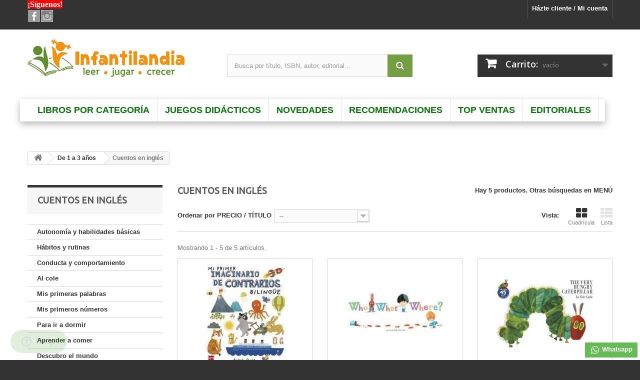

--- FILE ---
content_type: text/html; charset=utf-8
request_url: https://www.infantilandia.es/177-cuentos-en-ingl%C3%A9s
body_size: 16384
content:
<!DOCTYPE HTML> <!--[if lt IE 7]><html class="no-js lt-ie9 lt-ie8 lt-ie7 " lang="es"><![endif]--> <!--[if IE 7]><html class="no-js lt-ie9 lt-ie8 ie7" lang="es"><![endif]--> <!--[if IE 8]><html class="no-js lt-ie9 ie8" lang="es"><![endif]--> <!--[if gt IE 8]><html class="no-js ie9" lang="es"><![endif]--><html lang="es"><head><meta charset="utf-8" /><title>Cuentos en inglés - Infantilandia Librería Online</title><meta name="generator" content="PrestaShop" /><meta name="robots" content="index,follow" /><meta name="viewport" content="width=device-width, minimum-scale=0.25, maximum-scale=1.6, initial-scale=1.0" /><meta name="apple-mobile-web-app-capable" content="yes" /><link rel="icon" type="image/vnd.microsoft.icon" href="/img/favicon.ico?1703873618" /><link rel="shortcut icon" type="image/x-icon" href="/img/favicon.ico?1703873618" /><link rel="stylesheet" href="https://www.infantilandia.es/themes/Infantilandia2015/cache/v_5425_e59c8408ffbf14a01f46d353df8b363d_all.css" type="text/css" media="all" /> <!--[if lt IE 8]> 
<script type="text/javascript" src="https://www.infantilandia.es/modules/pm_advancedtopmenu/js/pm_advancedtopmenuiefix.js"></script> <![endif]--><style type="text/css" class="slidersEverywhereStyle">.SEslider.garantias {
		padding:0px 0px 0px 0px;
		width:100%;
											margin:0 auto;clear:both;						}

	.SEslider.garantias .slidetitle {
		background:rgba(0, 0, 0, 0.5);
		color:#fff;
	}

	.SEslider.garantias .slide_description {
		background:rgba(0, 0, 0, 0.5);
		color:#fff;
	}

	.SEslider.garantias .se-next, .SEslider.garantias .se-prev {
		background:rgba(0, 0, 0, 0.5);
		color:#fff;
	}

	.SEslider.garantias .se-next:hover, .SEslider.garantias .se-prev:hover {
		text-shadow:#fff;
	}
	
	.SEslider.garantias .se-pager-item {
		border-color:rgba(0, 0, 0, 0.5);
	}
	
	.SEslider.garantias .se-pager-item:hover {
		border-color:transparent;
		box-shadow:0 0 3px #fff;
	}
	
	.SEslider.garantias .se-pager a {
		background-color:#0090f0;
	}
	
	.SEslider.garantias .se-pager a.se-pager-link.active {
		background-color:#ffa500;
	}
	
	/** media queries **/

						 
			@media all and (max-width: 1199px) {
				.SEslider.garantias {
					padding:0px 0px 0px 0px;
					width:100%;
									}
			}
					 
			@media all and (max-width: 989px) {
				.SEslider.garantias {
					padding:0px 0px 0px 0px;
					width:100%;
									}
			}
			

	.SEslider.regalo {
		padding:0px 0px 0px 0px;
		width:100%;
			}

	.SEslider.regalo .slidetitle {
		background:rgba(0, 0, 0, 0.5);
		color:#fff;
	}

	.SEslider.regalo .slide_description {
		background:rgba(0, 0, 0, 0.5);
		color:#fff;
	}

	.SEslider.regalo .se-next, .SEslider.regalo .se-prev {
		background:rgba(0, 0, 0, 0.5);
		color:#fff;
	}

	.SEslider.regalo .se-next:hover, .SEslider.regalo .se-prev:hover {
		text-shadow:#fff;
	}
	
	.SEslider.regalo .se-pager-item {
		border-color:rgba(0, 0, 0, 0.5);
	}
	
	.SEslider.regalo .se-pager-item:hover {
		border-color:transparent;
		box-shadow:0 0 3px #fff;
	}
	
	.SEslider.regalo .se-pager a {
		background-color:#0090f0;
	}
	
	.SEslider.regalo .se-pager a.se-pager-link.active {
		background-color:#ffa500;
	}
	
	/** media queries **/

						 
			@media all and (max-width: 1199px) {
				.SEslider.regalo {
					padding:0px 0px 0px 0px;
					width:100%;
									}
			}
					 
			@media all and (max-width: 989px) {
				.SEslider.regalo {
					padding:0px 0px 0px 0px;
					width:100%;
									}
			}
			


/** rtl **/</style><link rel="canonical" href="https://www.infantilandia.es/177-cuentos-en-ingl%C3%A9s" /> <link rel="stylesheet" href="https://fonts.googleapis.com/css?family=Open+Sans:300,600&amp;subset=latin,latin-ext" type="text/css" media="all" /> <!--[if IE 8]> 
<script src="https://oss.maxcdn.com/libs/html5shiv/3.7.0/html5shiv.js"></script> 
<script src="https://oss.maxcdn.com/libs/respond.js/1.3.0/respond.min.js"></script> <![endif]--></head><body id="category" class="category category-177 category-cuentos-en-inglés hide-right-column lang_es"><div id="page"><div class="header-container"> <header id="header"><div class="banner"><div class="container"><div class="row"></div></div></div><div class="nav"><div class="container"><div class="row"> <nav><div class="header_user_info"> <a class="login" href="https://www.infantilandia.es/mi-cuenta" rel="nofollow" title="Entrar a tu cuenta de cliente"> Házte cliente / Mi cuenta </a></div><span style="font-size:12pt;font-family:'trebuchet ms', geneva;"><strong><span style="color:#ffffff;background-color:#ff0000;">¡Síguenos!</span></strong></span><ul id="social" class="isocial"><li><a href="https://www.facebook.com/infantilandia.es" class="facebook" target="blank"></a></li><li><a href="https://www.instagram.com/infantilandia.es" class="instagram" target="blank"></a></li></ul></nav></div></div></div><div><div class="container"><div class="row"><div id="header_logo"> <a href="http://www.infantilandia.es/" title="Infantilandia Librería Online"> <img class="logo img-responsive" src="https://www.infantilandia.es/img/infantilandia-logo-1626949399.jpg" alt="Infantilandia Librería Online" width="314" height="94"/> </a></div><div id="search_block_top" class="col-sm-4 clearfix"><form id="searchbox" method="get" action="https://www.infantilandia.es/buscar" > <input type="hidden" name="controller" value="search" /> <input type="hidden" name="orderby" value="position" /> <input type="hidden" name="orderway" value="desc" /> <input class="search_query form-control" type="text" id="search_query_top" name="search_query" placeholder="Busca por título, ISBN, autor, editorial..." value="" /> <button type="submit" name="submit_search" class="btn btn-default button-search"> <span>Busca por título, ISBN, autor, editorial...</span> </button></form></div><div class="col-sm-4 clearfix"><div class="shopping_cart"> <a href="https://www.infantilandia.es/carrito" title="Ver mi carrito de compra" rel="nofollow"> <b>Carrito:</b> <span class="ajax_cart_quantity unvisible">0</span> <span class="ajax_cart_product_txt unvisible">Producto</span> <span class="ajax_cart_product_txt_s unvisible">Productos</span> <span class="ajax_cart_total unvisible"> </span> <span class="ajax_cart_no_product">vacío</span> </a><div class="cart_block block exclusive"><div class="block_content"><div class="cart_block_list"><p class="cart_block_no_products"> Ningún producto</p><div class="cart-prices"><div class="cart-prices-line first-line"> <span class="price cart_block_shipping_cost ajax_cart_shipping_cost"> ¡Envío gratis! </span> <span> Gastos de envío: </span></div><div class="cart-prices-line"> <span class="price cart_block_tax_cost ajax_cart_tax_cost">0,00 €</span> <span>IVA incluido:</span></div><div class="cart-prices-line last-line"> <span class="price cart_block_total ajax_block_cart_total">0,00 €</span> <span>TOTAL A PAGAR: </span></div></div><p class="cart-buttons"> <a id="button_order_cart" class="btn btn-default button button-small" href="https://www.infantilandia.es/carrito" title="Confirmar" rel="nofollow"> <span> Confirmar<i class="icon-chevron-right right"></i> </span> </a></p></div></div></div></div></div><div id="layer_cart"><div class="clearfix"><div class="layer_cart_product col-xs-12 col-md-6"> <span class="cross" title="Cerrar Ventana"></span><h2> <i class="icon-ok"></i>Producto añadido correctamente a tu carrito.</h2><div class="product-image-container layer_cart_img"></div><div class="layer_cart_product_info"> <span id="layer_cart_product_title" class="product-name"></span> <span id="layer_cart_product_attributes"></span><div> <strong class="dark">Cantidad</strong> <span id="layer_cart_product_quantity"></span></div><div> <strong class="dark">TOTAL A PAGAR: </strong> <span id="layer_cart_product_price"></span></div></div></div><div class="layer_cart_cart col-xs-12 col-md-6"><h2> <span class="ajax_cart_product_txt_s unvisible"> Hay <span class="ajax_cart_quantity">0</span> artículos en tu carrito </span> <span class="ajax_cart_product_txt "> Hay 1 artículo en tu carrito </span></h2><div class="layer_cart_row"> <strong class="dark"> Total productos: </strong> <span class="ajax_block_products_total"> </span></div><div class="layer_cart_row"> <strong class="dark"> Gastos de envío: &nbsp; </strong> <span class="ajax_cart_shipping_cost"> ¡Envío gratis! </span></div><div class="layer_cart_row"> <strong class="dark">IVA incluido:</strong> <span class="price cart_block_tax_cost ajax_cart_tax_cost">0,00 €</span></div><div class="layer_cart_row"> <strong class="dark"> TOTAL A PAGAR: </strong> <span class="ajax_block_cart_total"> </span></div><div class="button-container"> <span class="continue btn btn-default button exclusive-medium" title="Añadir más productos"> <span> <i class="icon-chevron-left left"></i>Añadir más productos </span> </span> <a class="btn btn-default button button-medium" href="https://www.infantilandia.es/carrito" title="Terminar compra" rel="nofollow"> <span> Terminar compra<i class="icon-chevron-right right"></i> </span> </a></div></div></div><div class="crossseling"></div></div><div class="layer_cart_overlay"></div><div id="adtm_menu"><div id="adtm_menu_inner" class="clearfix"><ul id="menu"><li class="li-niveau1 advtm_menu_toggle"> <a class="a-niveau1 adtm_toggle_menu_button"><span class="advtm_menu_span adtm_toggle_menu_button_text">Elige por edad o temática</span></a></li><li class="li-niveau1 advtm_menu_10 sub"><a href="#" title="LIBROS POR CATEGOR&Iacute;A" target="_top" class="adtm_unclickable a-niveau1"><span class="advtm_menu_span advtm_menu_span_10">LIBROS POR CATEGOR&Iacute;A</span><!--[if gte IE 7]><!--></a><!--<![endif]--> <!--[if lte IE 6]><table><tr><td><![endif]--><div class="adtm_sub"><table style="width: 100%; background-color: #416e12;" border="0" cellspacing="5" cellpadding="0" align="center"><tbody><tr><td style="text-align: center;" align="center"><span style="font-size: 12pt; color: #ffffff;"><strong>5% de descuento máximo legal en la mayoría de nuestros libros</strong></span></td></tr></tbody></table><table class="columnWrapTable"><tr><td class="adtm_column_wrap_td advtm_column_wrap_td_11"><div class="adtm_column_wrap advtm_column_wrap_11"><div class="adtm_column_wrap_sizer">&nbsp;</div><div class="adtm_column adtm_column_62"> <span class="column_wrap_title"><a href="#" title="LITERATURA INFANTIL" class="adtm_unclickable">LITERATURA INFANTIL</a></span><ul class="adtm_elements adtm_elements_62"><li><a href="https://www.infantilandia.es/228-imprescindibles" title="IMPRESCINDIBLES" class="">IMPRESCINDIBLES</a></li><li><a href="https://www.infantilandia.es/593-oportunidades" title="OPORTUNIDADES" class="">OPORTUNIDADES</a></li><li><a href="https://www.infantilandia.es/cuentos-infantiles-mas-vendidos" title="Los m&aacute;s vendidos" class="">Los m&aacute;s vendidos</a></li><li><a href="https://www.infantilandia.es/602-libros-de-menos-de-10-" title="Libros de menos de 10 &euro;" class="">Libros de menos de 10 &euro;</a></li><li><a href="https://www.infantilandia.es/206-albumes-ilustrados-infantiles" title="&Aacute;lbumes ilustrados" target="_parent" class="">&Aacute;lbumes ilustrados</a></li><li><a href="https://www.infantilandia.es/775-aprender-a-leer" title="Aprender a leer" class="">Aprender a leer</a></li><li><a href="https://www.infantilandia.es/681-cuentos-con-letra-ligada" title="Cuentos con letra ligada" class="">Cuentos con letra ligada</a></li><li><a href="https://www.infantilandia.es/690-cuentos-con-letra-mayuscula" title="Cuentos con letra may&uacute;scula" class="">Cuentos con letra may&uacute;scula</a></li><li><a href="https://www.infantilandia.es/644-cuentos-con-hojas-de-carton" title="Cuentos con hojas de cart&oacute;n" class="">Cuentos con hojas de cart&oacute;n</a></li><li><a href="https://www.infantilandia.es/58-cuentos-en-ingles" title="Cuentos en ingl&eacute;s" class="">Cuentos en ingl&eacute;s</a></li><li><a href="https://www.infantilandia.es/226-cuentos-clasicos" title="Cuentos cl&aacute;sicos" class="">Cuentos cl&aacute;sicos</a></li><li><a href="https://www.infantilandia.es/699-comic" title="C&oacute;mic" class="">C&oacute;mic</a></li><li><a href="https://www.infantilandia.es/744-minilibros" title="Minilibros" class="">Minilibros</a></li><li><a href="https://www.infantilandia.es/652-poesia-cuentos-rimados" title="Poes&iacute;a / Cuentos rimados" class="">Poes&iacute;a / Cuentos rimados</a></li><li><a href="https://www.infantilandia.es/213-narrativa-infantil" title="Narrativa infantil" class="">Narrativa infantil</a></li><li><a href="https://www.infantilandia.es/592-recopilatorios" title="Recopilatorios" class="">Recopilatorios</a></li><li><a href="https://www.infantilandia.es/663-colecciones" title="Colecciones" class="">Colecciones</a></li><li><a href="https://www.infantilandia.es/598-nuestros-autores-favoritos" title="Nuestros autores favoritos" class="">Nuestros autores favoritos</a></li></ul></div><div class="adtm_column adtm_column_64"> <span class="column_wrap_title"><a href="#" title="LIBROS POR EDADES" class="adtm_unclickable">LIBROS POR EDADES</a></span><ul class="adtm_elements adtm_elements_64"><li><a href="https://www.infantilandia.es/117-libros-infantiles-para-ninos-de-0-a-1-ano" title="De 0 a 1 a&ntilde;o" target="_parent" class="">De 0 a 1 a&ntilde;o</a></li><li><a href="https://www.infantilandia.es/75-libros-infantiles-para-ninos-de-1-a-3-anos" title="De 1 a 3 a&ntilde;os" class="">De 1 a 3 a&ntilde;os</a></li><li><a href="https://www.infantilandia.es/76-libros-infantiles-para-ninos-de-3-a-5-anos" title="De 3 a 5 a&ntilde;os" class="">De 3 a 5 a&ntilde;os</a></li><li><a href="https://www.infantilandia.es/77-libros-infantiles-para-ninos-de-5-a-8-anos" title="De 5 a 8 a&ntilde;os" class="">De 5 a 8 a&ntilde;os</a></li><li><a href="https://www.infantilandia.es/78-libros-infantiles-para-ninos-de-8-a-12-anos" title="De 8 a 12 a&ntilde;os" class="">De 8 a 12 a&ntilde;os</a></li></ul></div><div class="adtm_column adtm_column_60"> <span class="column_wrap_title"><a href="https://www.infantilandia.es/117-libros-infantiles-para-ninos-de-0-a-1-ano" title="BEBETECA" class="">BEBETECA</a></span><ul class="adtm_elements adtm_elements_60"><li><a href="https://www.infantilandia.es/118-libros-de-tela" title="Libros de tela" class="">Libros de tela</a></li><li><a href="https://www.infantilandia.es/568-libros-con-texturas" title="Libros con texturas" class="">Libros con texturas</a></li><li><a href="https://www.infantilandia.es/119-libros-de-baño" title="Libros de ba&ntilde;o" class="">Libros de ba&ntilde;o</a></li><li><a href="https://www.infantilandia.es/120-libros-con-sonidos" title="Libros con sonidos" class="">Libros con sonidos</a></li><li><a href="https://www.infantilandia.es/180-libros-de-carton-resistentes" title="Libros de cart&oacute;n / resistentes" class="">Libros de cart&oacute;n / resistentes</a></li></ul></div><div class="adtm_column adtm_column_20"> <span class="column_wrap_title"><a href="https://www.infantilandia.es/52-primeros-aprendizajes" title="PRIMEROS APRENDIZAJES" class="">PRIMEROS APRENDIZAJES</a></span><ul class="adtm_elements adtm_elements_20"><li><a href="https://www.infantilandia.es/91-autonomia-y-habilidades-basicas" title="Autonom&iacute;a y habilidades b&aacute;sicas" class="">Autonom&iacute;a y habilidades b&aacute;sicas</a></li><li><a href="https://www.infantilandia.es/626-libros-para-dejar-el-panal" title="Libros para dejar el pa&ntilde;al" class="">Libros para dejar el pa&ntilde;al</a></li><li><a href="https://www.infantilandia.es/92-habitos-y-rutinas" title="H&aacute;bitos y rutinas" class="">H&aacute;bitos y rutinas</a></li><li><a href="https://www.infantilandia.es/111-vamos-al-cole" title="&iexcl;Vamos al cole!" class="">&iexcl;Vamos al cole!</a></li><li><a href="https://www.infantilandia.es/631-imaginarios" title="Imaginarios" class="">Imaginarios</a></li><li><a href="https://www.infantilandia.es/94-mis-primeras-letras-y-palabras" title="Mis primeras letras y palabras" class="">Mis primeras letras y palabras</a></li><li><a href="https://www.infantilandia.es/231-mis-primeros-numeros" title="Mis primeros n&uacute;meros" class="">Mis primeros n&uacute;meros</a></li><li><a href="https://www.infantilandia.es/95-descubriendo-el-mundo" title="Descubriendo el mundo" class="">Descubriendo el mundo</a></li></ul></div></div></td><td class="adtm_column_wrap_td advtm_column_wrap_td_12"><div class="adtm_column_wrap advtm_column_wrap_12"><div class="adtm_column_wrap_sizer">&nbsp;</div><div class="adtm_column adtm_column_32"> <span class="column_wrap_title"><a href="https://www.infantilandia.es/56-libros-divertidos" title="LIBROS DIVERTIDOS" class="">LIBROS DIVERTIDOS</a></span><ul class="adtm_elements adtm_elements_32"><li><a href="https://www.infantilandia.es/80-libros-pop-up-desplegables" title="Libros Pop-Up / Desplegables" class="">Libros Pop-Up / Desplegables</a></li><li><a href="https://www.infantilandia.es/625-libros-con-solapas-lengueetas" title="Libros con solapas / leng&uuml;etas" class="">Libros con solapas / leng&uuml;etas</a></li><li><a href="https://www.infantilandia.es/66-libro-juego-interactivos" title="Libro-juego / interactivos" class="">Libro-juego / interactivos</a></li><li><a href="https://www.infantilandia.es/556-libros-con-sonidos" title="Libros con sonidos" class="">Libros con sonidos</a></li><li><a href="https://www.infantilandia.es/684-libros-con-musica" title="Libros con m&uacute;sica" class="">Libros con m&uacute;sica</a></li><li><a href="https://www.infantilandia.es/563-libros-con-texturas" title="Libros con texturas" class="">Libros con texturas</a></li><li><a href="https://www.infantilandia.es/689-libros-carrusel-y-acordeon" title="Libros carrusel y acorde&oacute;n " class="">Libros carrusel y acorde&oacute;n </a></li><li><a href="https://www.infantilandia.es/671-libros-pizarra" title="Libros-pizarra" class="">Libros-pizarra</a></li><li><a href="https://www.infantilandia.es/627-libros-busca-y-encuentra" title="Libros Busca y Encuentra" class="">Libros Busca y Encuentra</a></li><li><a href="https://www.infantilandia.es/620-pasatiempos-entretenimiento-actividades" title="Pasatiempos/ Entretenimiento/ Actividades" class="">Pasatiempos/ Entretenimiento/ Actividades</a></li><li><a href="https://www.infantilandia.es/757-mini-arco" title="MINI ARCO" class="">MINI ARCO</a></li><li><a href="https://www.infantilandia.es/561-libros-para-dibujar-y-pintar" title="Libros para dibujar y pintar" class="">Libros para dibujar y pintar</a></li><li><a href="https://www.infantilandia.es/654-libros-con-troquelados" title="Libros con troquelados" class="">Libros con troquelados</a></li><li><a href="https://www.infantilandia.es/658-libros-puzle" title="Libros puzle" class="">Libros puzle</a></li><li><a href="https://www.infantilandia.es/622-libros-de-pegatinas" title="Libros de pegatinas" class="">Libros de pegatinas</a></li><li><a href="https://www.infantilandia.es/688-libros-con-peluche-incluido" title="Libros con peluche incluido" class="">Libros con peluche incluido</a></li><li><a href="https://www.infantilandia.es/574-libros-de-manualidades" title="Libros de manualidades" class="">Libros de manualidades</a></li><li><a href="https://www.infantilandia.es/79-libros-infantiles-de-humor" title="Libros infantiles de humor" class="">Libros infantiles de humor</a></li><li><a href="https://www.infantilandia.es/222-kamishibai" title="Kamishibai" class="">Kamishibai</a></li></ul></div><div class="adtm_column adtm_column_33"> <span class="column_wrap_title"><a href="https://www.infantilandia.es/207-libros-didacticos-infantiles" title="LIBROS DID&Aacute;CTICOS" class="">LIBROS DID&Aacute;CTICOS</a></span><ul class="adtm_elements adtm_elements_33"><li><a href="https://www.infantilandia.es/650-abecedarios-diccionarios" title="Abecedarios / Diccionarios" class="">Abecedarios / Diccionarios</a></li><li><a href="https://www.infantilandia.es/634-libros-metodo-montessori" title="M&eacute;todo Montessori" class="">M&eacute;todo Montessori</a></li><li><a href="https://www.infantilandia.es/70-libros-infantiles-sobre-conocimiento-y-entretenimiento" title="Conocimiento y entretenimiento" class="">Conocimiento y entretenimiento</a></li><li><a href="https://www.infantilandia.es/581-atlas-y-geografia" title="Atlas y Geograf&iacute;a" class="">Atlas y Geograf&iacute;a</a></li><li><a href="https://www.infantilandia.es/597-libros-infantiles-sobre-el-universo-y-el-espacio" title="Universo / Espacio" class="">Universo / Espacio</a></li><li><a href="https://www.infantilandia.es/594-libros-infantiles-sobre-ciencia-y-experimentos" title="Ciencia y experimentos" class="">Ciencia y experimentos</a></li><li><a href="https://www.infantilandia.es/580-libros-infantiles-sobre-el-cuerpo-humano" title="Cuerpo humano" class="">Cuerpo humano</a></li><li><a href="https://www.infantilandia.es/595-libros-infantiles-sobre-animales-y-naturaleza" title="Animales y naturaleza" class="">Animales y naturaleza</a></li><li><a href="https://www.infantilandia.es/696-medio-ambiente-ecologia-naturaleza" title="Medio ambiente/ Ecolog&iacute;a/ Naturaleza" class="">Medio ambiente/ Ecolog&iacute;a/ Naturaleza</a></li><li><a href="https://www.infantilandia.es/646-dinosaurios-y-prehistoria" title="Dinosaurios y Prehistoria" class="">Dinosaurios y Prehistoria</a></li><li><a href="https://www.infantilandia.es/596-enciclopedias-infantiles" title="Enciclopedias infantiles" class="">Enciclopedias infantiles</a></li><li><a href="https://www.infantilandia.es/623-historia" title="Historia" class="">Historia</a></li><li><a href="https://www.infantilandia.es/633-viajes" title="Viajes" class="">Viajes</a></li><li><a href="https://www.infantilandia.es/214-libros-infantiles-de-cocina" title="Cocina" class="">Cocina</a></li><li><a href="https://www.infantilandia.es/569-libros-infantiles-sobre-mindfulness-yoga-meditacion" title="Mindfulness y yoga para ni&ntilde;os" class="">Mindfulness y yoga para ni&ntilde;os</a></li><li><a href="https://www.infantilandia.es/670-filosofia-para-ninos" title="Filosof&iacute;a para ni&ntilde;os" class="">Filosof&iacute;a para ni&ntilde;os</a></li><li><a href="https://www.infantilandia.es/746-sexualidad" title="Sexualidad" class="">Sexualidad</a></li><li><a href="https://www.infantilandia.es/624-arte-para-ninos" title="Arte para ni&ntilde;os" class="">Arte para ni&ntilde;os</a></li></ul></div><div class="adtm_column adtm_column_22"> <span class="column_wrap_title"><a href="https://www.infantilandia.es/54-libros-educacion-especial" title="EDUCACI&Oacute;N ESPECIAL" class="">EDUCACI&Oacute;N ESPECIAL</a></span><ul class="adtm_elements adtm_elements_22"><li><a href="https://www.infantilandia.es/98-necesidades-educativas-especiales" title="Necesidades educativas especiales" class="">Necesidades educativas especiales</a></li><li><a href="https://www.infantilandia.es/656-libros-con-pictogramas" title="Libros con pictogramas" class="">Libros con pictogramas</a></li><li><a href="https://www.infantilandia.es/655-lectura-facil" title="Lectura f&aacute;cil" class="">Lectura f&aacute;cil</a></li><li><a href="https://www.infantilandia.es/100-discapacidad" title="Discapacidad" class="">Discapacidad</a></li><li><a href="https://www.infantilandia.es/101-autismo" title="Autismo" class="">Autismo</a></li></ul></div></div></td><td class="adtm_column_wrap_td advtm_column_wrap_td_13"><div class="adtm_column_wrap advtm_column_wrap_13"><div class="adtm_column_wrap_sizer">&nbsp;</div><div class="adtm_column adtm_column_65"> <span class="column_wrap_title"><a href="#" title="LIBROS POR TEM&Aacute;TICA" class="adtm_unclickable">LIBROS POR TEM&Aacute;TICA</a></span><ul class="adtm_elements adtm_elements_65"><li><a href="https://www.infantilandia.es/565-libros-infantiles-coeducacion-igualdad" title="Coeducaci&oacute;n / Igualdad" class="">Coeducaci&oacute;n / Igualdad</a></li><li><a href="https://www.infantilandia.es/716-paz-no-violencia" title="Paz / No violencia" class="">Paz / No violencia</a></li><li><a href="https://www.infantilandia.es/47-libros-infantiles" title="Educaci&oacute;n en valores" class="">Educaci&oacute;n en valores</a></li><li><a href="https://www.infantilandia.es/50-libros-educacion-emocional" title="Educaci&oacute;n emocional " class="">Educaci&oacute;n emocional </a></li><li><a href="https://www.infantilandia.es/629-nacimiento-hermanito" title="Nacimiento hermanito" class="">Nacimiento hermanito</a></li><li><a href="https://www.infantilandia.es/88-autoestima" title="Autoestima" class="">Autoestima</a></li><li><a href="https://www.infantilandia.es/583-para-dormir" title="Para dormir" class="">Para dormir</a></li><li><a href="https://www.infantilandia.es/659-diversidad-familiar" title="Diversidad familiar" class="">Diversidad familiar</a></li><li><a href="https://www.infantilandia.es/102-familia" title="Familia" class="">Familia</a></li><li><a href="https://www.infantilandia.es/698-separacion-divorcio" title="Separaci&oacute;n / Divorcio" class="">Separaci&oacute;n / Divorcio</a></li><li><a href="https://www.infantilandia.es/110-alegria" title="Alegr&iacute;a" class="">Alegr&iacute;a</a></li><li><a href="https://www.infantilandia.es/108-frustracion" title="Frustraci&oacute;n" class="">Frustraci&oacute;n</a></li><li><a href="https://www.infantilandia.es/107-timidez" title="Timidez" class="">Timidez</a></li><li><a href="https://www.infantilandia.es/106-miedo" title="Miedo" class="">Miedo</a></li><li><a href="https://www.infantilandia.es/105-tristeza" title="Tristeza" class="">Tristeza</a></li><li><a href="https://www.infantilandia.es/86-celos" title="Celos" class="">Celos</a></li><li><a href="https://www.infantilandia.es/109-amor" title="Amor" class="">Amor</a></li><li><a href="https://www.infantilandia.es/630-amistad" title="Amistad" class="">Amistad</a></li><li><a href="https://www.infantilandia.es/55-pre-adolescencia" title="Pre-adolescencia" class="">Pre-adolescencia</a></li><li><a href="https://www.infantilandia.es/558-acoso-escolar-o-bullying" title="Acoso escolar o bullying" class="">Acoso escolar o bullying</a></li><li><a href="https://www.infantilandia.es/559-adopcion" title="Adopci&oacute;n" class="">Adopci&oacute;n</a></li><li><a href="https://www.infantilandia.es/90-enfermedades" title="Enfermedades" class="">Enfermedades</a></li><li><a href="https://www.infantilandia.es/89-perdida-y-duelo" title="P&eacute;rdida / Duelo" class="">P&eacute;rdida / Duelo</a></li><li><a href="https://www.infantilandia.es/93-conducta-y-comportamiento" title="Conducta y comportamiento" class="">Conducta y comportamiento</a></li><li><a href="https://www.infantilandia.es/51-libros-infantiles-cuentos" title="Autoayuda infantil" class="">Autoayuda infantil</a></li></ul></div><div class="adtm_column adtm_column_61"> <span class="column_wrap_title"><a href="#" title="REGALOS DIAS ESPECIALES" class="adtm_unclickable">REGALOS DIAS ESPECIALES</a></span><ul class="adtm_elements adtm_elements_61"><li><a href="https://www.infantilandia.es/230-navidad" title="Libros Especial Navidad" class="">Libros Especial Navidad</a></li><li><a href="https://www.infantilandia.es/585-ratoncito-perez" title="Ratoncito P&eacute;rez" class="">Ratoncito P&eacute;rez</a></li><li><a href="https://www.infantilandia.es/584-especial-halloween" title="Libros Especial Halloween" class="">Libros Especial Halloween</a></li><li><a href="https://www.infantilandia.es/701-libro-regalo-para-maestros" title="Libro regalo para maestros" class="">Libro regalo para maestros</a></li><li><a href="https://www.infantilandia.es/65-para-mama" title="Mam&aacute; / D&iacute;a de la Madre" class="">Mam&aacute; / D&iacute;a de la Madre</a></li><li><a href="https://www.infantilandia.es/566-dia-de-la-mujer" title="Especial DIA DE LA MUJER" class="">Especial DIA DE LA MUJER</a></li><li><a href="https://www.infantilandia.es/60-para-papa" title="Pap&aacute; / D&iacute;a del Padre" class="">Pap&aacute; / D&iacute;a del Padre</a></li><li><a href="https://www.infantilandia.es/718-dia-de-la-mujer-y-la-nina-en-la-ciencia" title="D&iacute;a de la Mujer y la Ni&ntilde;a en la Ciencia" class="">D&iacute;a de la Mujer y la Ni&ntilde;a en la Ciencia</a></li><li><a href="https://www.infantilandia.es/651-san-valentin" title="Libros San Valent&iacute;n" class="">Libros San Valent&iacute;n</a></li><li><a href="https://www.infantilandia.es/71-abuelos" title="Abuelos" class="">Abuelos</a></li><li><a href="https://www.infantilandia.es/62-regalos-de-nacimiento" title="Regalos de Nacimiento" class="">Regalos de Nacimiento</a></li><li><a href="https://www.infantilandia.es/61-regalos-primera-comunion" title="Regalos Primera Comuni&oacute;n" class="">Regalos Primera Comuni&oacute;n</a></li><li><a href="https://www.infantilandia.es/586-ideas-para-regalar" title="Ideas para regalar" class="">Ideas para regalar</a></li><li><a href="https://www.infantilandia.es/81-futura-mama" title="Libros para la futura mam&aacute;" class="">Libros para la futura mam&aacute;</a></li></ul></div></div></td></tr></table></div> <!--[if lte IE 6]></td></tr></table></a><![endif]--></li><li class="li-niveau1 advtm_menu_39 sub"><a href="https://www.infantilandia.es/612-juguetes-educativos-y-didacticos" title="JUEGOS DID&Aacute;CTICOS" class=" a-niveau1"><span class="advtm_menu_span advtm_menu_span_39">JUEGOS DID&Aacute;CTICOS</span><!--[if gte IE 7]><!--></a><!--<![endif]--> <!--[if lte IE 6]><table><tr><td><![endif]--><div class="adtm_sub"><table class="columnWrapTable"><tr><td class="adtm_column_wrap_td advtm_column_wrap_td_36"><div class="adtm_column_wrap advtm_column_wrap_36"><div class="adtm_column_wrap_sizer">&nbsp;</div><div class="adtm_column adtm_column_72"> <span class="column_wrap_title"><a href="#" title="Juguetes por edades" class="adtm_unclickable">Juguetes por edades</a></span><ul class="adtm_elements adtm_elements_72"><li><a href="https://www.infantilandia.es/636-de-0-a-3-anos" title="De 0 a 3 a&ntilde;os" class="">De 0 a 3 a&ntilde;os</a></li><li><a href="https://www.infantilandia.es/637-de-3-a-6-anos" title="De 3 a 6 a&ntilde;os" class="">De 3 a 6 a&ntilde;os</a></li><li><a href="https://www.infantilandia.es/638-de-6-a-9-anos" title="De 6 a 9 a&ntilde;os" class="">De 6 a 9 a&ntilde;os</a></li><li><a href="https://www.infantilandia.es/639-de-9-a-12-anos" title="De 9 a 12 a&ntilde;os" class="">De 9 a 12 a&ntilde;os</a></li></ul></div><div class="adtm_column adtm_column_73"> <span class="column_wrap_title"><a href="#" title="Juegos por categor&iacute;a" class="adtm_unclickable">Juegos por categor&iacute;a</a></span><ul class="adtm_elements adtm_elements_73"><li><a href="https://www.infantilandia.es/617-juegos-de-mesa" title="Juegos de mesa" class="">Juegos de mesa</a></li><li><a href="https://www.infantilandia.es/676-juegos-de-cartas" title="Juegos de cartas" class="">Juegos de cartas</a></li><li><a href="https://www.infantilandia.es/616-juegos-de-logica" title="Juegos de l&oacute;gica" class="">Juegos de l&oacute;gica</a></li><li><a href="https://www.infantilandia.es/733-juego-cooperativo" title="Juego cooperativo" class="">Juego cooperativo</a></li><li><a href="https://www.infantilandia.es/618-juegos-de-observacion-y-atencion" title="Juegos de observaci&oacute;n y atenci&oacute;n" class="">Juegos de observaci&oacute;n y atenci&oacute;n</a></li><li><a href="https://www.infantilandia.es/647-juguetes-montessori" title="Juguetes Montessori " class="">Juguetes Montessori </a></li><li><a href="https://www.infantilandia.es/669-juegos-para-viajes" title="Juegos para viajes" class="">Juegos para viajes</a></li><li><a href="https://www.infantilandia.es/660-juguetes-de-madera" title="Juguetes de madera" class="">Juguetes de madera</a></li><li><a href="https://www.infantilandia.es/615-juegos-de-habilidad" title="Juegos de habilidad" class="">Juegos de habilidad</a></li><li><a href="https://www.infantilandia.es/614-juguetes-de-construcciones" title="Construcciones" class="">Construcciones</a></li><li><a href="https://www.infantilandia.es/613-juguetes-ciencias-experimentos" title="Ciencias y experimentos" class="">Ciencias y experimentos</a></li><li><a href="https://www.infantilandia.es/619-manualidades" title="Manualidades" class="">Manualidades</a></li><li><a href="https://www.infantilandia.es/632-juguetes-robotica" title="Rob&oacute;tica" class="">Rob&oacute;tica</a></li><li><a href="https://www.infantilandia.es/640-motricidad" title="Motricidad" class="">Motricidad</a></li><li><a href="https://www.infantilandia.es/641-juguetes-sobre-ruedas-" title="Juguetes 'sobre ruedas'" class="">Juguetes 'sobre ruedas'</a></li><li><a href="https://www.infantilandia.es/645-juegos-de-lenguaje-y-escritura" title="Juegos de lenguaje y escritura" class="">Juegos de lenguaje y escritura</a></li><li><a href="https://www.infantilandia.es/649-juegos-de-matematicas" title="Juegos de matem&aacute;ticas" class="">Juegos de matem&aacute;ticas</a></li><li><a href="https://www.infantilandia.es/648-juego-simbolico-imitacion" title="Juego simb&oacute;lico / Imitaci&oacute;n" class="">Juego simb&oacute;lico / Imitaci&oacute;n</a></li><li><a href="https://www.infantilandia.es/661-juguetes-musicales" title="Juguetes musicales" class="">Juguetes musicales</a></li><li><a href="https://www.infantilandia.es/662-juegos-aire-libre" title="Juegos aire libre" class="">Juegos aire libre</a></li></ul></div></div></td></tr></table></div> <!--[if lte IE 6]></td></tr></table></a><![endif]--></li><li class="li-niveau1 advtm_menu_27 menuHaveNoMobileSubMenu"><a href="https://www.infantilandia.es/nuevos-productos" title="NOVEDADES" class=" a-niveau1"><span class="advtm_menu_span advtm_menu_span_27">NOVEDADES</span></a></li><li class="li-niveau1 advtm_menu_31 menuHaveNoMobileSubMenu"><a href="https://www.infantilandia.es/227-recomendaciones" title="RECOMENDACIONES" class=" a-niveau1"><span class="advtm_menu_span advtm_menu_span_31">RECOMENDACIONES</span></a></li><li class="li-niveau1 advtm_menu_35 menuHaveNoMobileSubMenu"><a href="https://www.infantilandia.es/cuentos-infantiles-mas-vendidos" title="TOP VENTAS" class=" a-niveau1"><span class="advtm_menu_span advtm_menu_span_35">TOP VENTAS</span></a></li><li class="li-niveau1 advtm_menu_22 sub"><a href="#" title="EDITORIALES" class="adtm_unclickable a-niveau1"><span class="advtm_menu_span advtm_menu_span_22">EDITORIALES</span><!--[if gte IE 7]><!--></a><!--<![endif]--> <!--[if lte IE 6]><table><tr><td><![endif]--><div class="adtm_sub"><table class="columnWrapTable"><tr><td class="adtm_column_wrap_td advtm_column_wrap_td_30"><div class="adtm_column_wrap advtm_column_wrap_30"><div class="adtm_column_wrap_sizer">&nbsp;</div><div class="adtm_column adtm_column_52"> <span class="column_wrap_title"><a href="https://www.infantilandia.es/Editoriales" title="A - B" class="">A - B</a></span><ul class="adtm_elements adtm_elements_52"><li><a href="https://www.infantilandia.es/32_a-buen-paso" title="A Buen Paso" class="">A Buen Paso</a></li><li><a href="https://www.infantilandia.es/112_alba" title="Alba" class="">Alba</a></li><li><a href="https://www.infantilandia.es/71_alberdania" title="Alberdania" class="">Alberdania</a></li><li><a href="https://www.infantilandia.es/33_alfaguara" title="Alfaguara" class="">Alfaguara</a></li><li><a href="https://www.infantilandia.es/34_algar" title="Algar" class="">Algar</a></li><li><a href="https://www.infantilandia.es/117_almadraba" title="Almadraba" class="">Almadraba</a></li><li><a href="https://www.infantilandia.es/35_altea-ediciones" title="Altea Ediciones" class="">Altea Ediciones</a></li><li><a href="https://www.infantilandia.es/108_amat" title="Amat" class="">Amat</a></li><li><a href="https://www.infantilandia.es/98_amigos-de-papel" title="Amigos de Papel" class="">Amigos de Papel</a></li><li><a href="https://www.infantilandia.es/60_anaya" title="Anaya" class="">Anaya</a></li><li><a href="https://www.infantilandia.es/58_andersen" title="Andersen" class="">Andersen</a></li><li><a href="https://www.infantilandia.es/74_apila" title="Apila" class="">Apila</a></li><li><a href="https://www.infantilandia.es/221_auzou-editorial" title="Auzou Editorial" class="">Auzou Editorial</a></li><li><a href="https://www.infantilandia.es/63_b-de-blok" title="B de Blok" class="">B de Blok</a></li><li><a href="https://www.infantilandia.es/90_barbara-fiore-editora" title="B&aacute;rbara Fiore Editora" class="">B&aacute;rbara Fiore Editora</a></li><li><a href="https://www.infantilandia.es/11_beascoa" title="Beascoa" class="">Beascoa</a></li><li><a href="https://www.infantilandia.es/129_bellaterra" title="Bellaterra" class="">Bellaterra</a></li><li><a href="https://www.infantilandia.es/144_birabiro" title="Birabiro" class="">Birabiro</a></li><li><a href="https://www.infantilandia.es/132_blackie-books" title="Blackie Books" class="">Blackie Books</a></li><li><a href="https://www.infantilandia.es/73_blume-naturart" title="Blume Naturart" class="">Blume Naturart</a></li><li><a href="https://www.infantilandia.es/15_bruno" title="Bru&ntilde;o" class="">Bru&ntilde;o</a></li><li><a href="https://www.infantilandia.es/84_bruno-cubilete" title="Bru&ntilde;o (Cubilete)" class="">Bru&ntilde;o (Cubilete)</a></li></ul></div></div></td><td class="adtm_column_wrap_td advtm_column_wrap_td_32"><div class="adtm_column_wrap advtm_column_wrap_32"><div class="adtm_column_wrap_sizer">&nbsp;</div><div class="adtm_column adtm_column_53"> <span class="column_wrap_title"><a href="https://www.infantilandia.es/Editoriales" title="C - E" class="">C - E</a></span><ul class="adtm_elements adtm_elements_53"><li><a href="https://www.infantilandia.es/12_ccs" title="C.C.S." class="">C.C.S.</a></li><li><a href="https://www.infantilandia.es/78_carambuco-cuentos" title="Carambuco cuentos" class="">Carambuco cuentos</a></li><li><a href="https://www.infantilandia.es/87_catapulta" title="Catapulta" class="">Catapulta</a></li><li><a href="https://www.infantilandia.es/19_clic" title="Clic" class="">Clic</a></li><li><a href="https://www.infantilandia.es/113_cocobooks" title="Cocobooks" class="">Cocobooks</a></li><li><a href="https://www.infantilandia.es/122_comanegra" title="Comanegra" class="">Comanegra</a></li><li><a href="https://www.infantilandia.es/64_combel" title="Combel" class="">Combel</a></li><li><a href="https://www.infantilandia.es/79_corimbo" title="Corimbo" class="">Corimbo</a></li><li><a href="https://www.infantilandia.es/111_cuatro-tuercas" title="Cuatro Tuercas" class="">Cuatro Tuercas</a></li><li><a href="https://www.infantilandia.es/38_cuento-de-luz" title="Cuento de Luz" class="">Cuento de Luz</a></li><li><a href="https://www.infantilandia.es/109_cupula" title="C&uacute;pula" class="">C&uacute;pula</a></li><li><a href="https://www.infantilandia.es/23_debolsillo" title="Debolsillo" class="">Debolsillo</a></li><li><a href="https://www.infantilandia.es/39_destino" title="Destino" class="">Destino</a></li><li><a href="https://www.infantilandia.es/69_dialogo" title="Di&aacute;logo" class="">Di&aacute;logo</a></li><li><a href="https://www.infantilandia.es/77_edaf" title="Edaf" class="">Edaf</a></li><li><a href="https://www.infantilandia.es/13_edebe" title="Edebe" class="">Edebe</a></li><li><a href="https://www.infantilandia.es/10_edelvives" title="Edelvives" class="">Edelvives</a></li><li><a href="https://www.infantilandia.es/103_ediciones-fortuna" title="Ediciones Fortuna" class="">Ediciones Fortuna</a></li><li><a href="https://www.infantilandia.es/41_ediciones-jaguar" title="Ediciones Jaguar" class="">Ediciones Jaguar</a></li><li><a href="https://www.infantilandia.es/96_ediciones-nilo" title="Ediciones Nilo" class="">Ediciones Nilo</a></li><li><a href="https://www.infantilandia.es/100_ekare" title="Ekar&eacute;" class="">Ekar&eacute;</a></li><li><a href="https://www.infantilandia.es/114_espasa-infantil" title="Espasa Infantil" class="">Espasa Infantil</a></li><li><a href="https://www.infantilandia.es/16_everest" title="Everest" class="">Everest</a></li></ul></div></div></td><td class="adtm_column_wrap_td advtm_column_wrap_td_33"><div class="adtm_column_wrap advtm_column_wrap_33"><div class="adtm_column_wrap_sizer">&nbsp;</div><div class="adtm_column adtm_column_54"> <span class="column_wrap_title"><a href="https://www.infantilandia.es/Editoriales" title="F - M" class="">F - M</a></span><ul class="adtm_elements adtm_elements_54"><li><a href="https://www.infantilandia.es/56_flamboyant" title="Flamboyant" class="">Flamboyant</a></li><li><a href="https://www.infantilandia.es/31_fundacion-theodora" title="Fundaci&oacute;n Theodora" class="">Fundaci&oacute;n Theodora</a></li><li><a href="https://www.infantilandia.es/266_gamusetes" title="Gamusetes" class="">Gamusetes</a></li><li><a href="https://www.infantilandia.es/40_geoplaneta" title="GeoPlaneta" class="">GeoPlaneta</a></li><li><a href="https://www.infantilandia.es/27_grijalbo-dargaud" title="Grijalbo/Dargaud" class="">Grijalbo/Dargaud</a></li><li><a href="https://www.infantilandia.es/121_horus" title="Horus" class="">Horus</a></li><li><a href="https://www.infantilandia.es/91_image-books" title="Image Books" class="">Image Books</a></li><li><a href="https://www.infantilandia.es/7_imaginarium-circulo-de-lectores" title="Imaginarium-Circulo de lectores" class="">Imaginarium-Circulo de lectores</a></li><li><a href="https://www.infantilandia.es/9_juventud" title="Juventud" class="">Juventud</a></li><li><a href="https://www.infantilandia.es/57_kalandraka" title="Kalandraka" class="">Kalandraka</a></li><li><a href="https://www.infantilandia.es/43_kokinos" title="K&oacute;kinos" class="">K&oacute;kinos</a></li><li><a href="https://www.infantilandia.es/59_la-esfera" title="La esfera" class="">La esfera</a></li><li><a href="https://www.infantilandia.es/102_la-fragatina" title="La Fragatina" class="">La Fragatina</a></li><li><a href="https://www.infantilandia.es/18_la-galera" title="La Galera" class="">La Galera</a></li><li><a href="https://www.infantilandia.es/110_la-osa-menor" title="La Osa Menor" class="">La Osa Menor</a></li><li><a href="https://www.infantilandia.es/44_laberinto" title="Laberinto" class="">Laberinto</a></li><li><a href="https://www.infantilandia.es/81_larousse" title="Larousse" class="">Larousse</a></li><li><a href="https://www.infantilandia.es/118_lata-de-sal" title="Lata de Sal" class="">Lata de Sal</a></li><li><a href="https://www.infantilandia.es/135_libre-albedrio" title="Libre Albedr&iacute;o" class="">Libre Albedr&iacute;o</a></li><li><a href="https://www.infantilandia.es/66_libros-del-zorro-rojo" title="Libros del Zorro Rojo" class="">Libros del Zorro Rojo</a></li><li><a href="https://www.infantilandia.es/104_litera-libros" title="Litera Libros" class="">Litera Libros</a></li><li><a href="https://www.infantilandia.es/42_loguez-ediciones" title="L&oacute;guez Ediciones" class="">L&oacute;guez Ediciones</a></li><li><a href="https://www.infantilandia.es/75_los-cuatro-azules" title="Los cuatro azules" class="">Los cuatro azules</a></li><li><a href="https://www.infantilandia.es/107_lu-libreria-universitaria" title="LU - Librer&iacute;a Universitaria" class="">LU - Librer&iacute;a Universitaria</a></li><li><a href="https://www.infantilandia.es/124_macmillan" title="MacMillan" class="">MacMillan</a></li><li><a href="https://www.infantilandia.es/88_maeva-young" title="Maeva Young" class="">Maeva Young</a></li><li><a href="https://www.infantilandia.es/14_medici" title="Medici" class="">Medici</a></li><li><a href="https://www.infantilandia.es/76_mensajero" title="Mensajero" class="">Mensajero</a></li><li><a href="https://www.infantilandia.es/99_milrazones" title="Milrazones" class="">Milrazones</a></li><li><a href="https://www.infantilandia.es/45_montena" title="Montena" class="">Montena</a></li><li><a href="https://www.infantilandia.es/243_mosquito-books" title="Mosquito Books" class="">Mosquito Books</a></li></ul></div></div></td><td class="adtm_column_wrap_td advtm_column_wrap_td_34"><div class="adtm_column_wrap advtm_column_wrap_34"><div class="adtm_column_wrap_sizer">&nbsp;</div><div class="adtm_column adtm_column_55"> <span class="column_wrap_title"><a href="https://www.infantilandia.es/Editoriales" title="N - P" class="">N - P</a></span><ul class="adtm_elements adtm_elements_55"><li><a href="https://www.infantilandia.es/147_narval" title="Narval" class="">Narval</a></li><li><a href="https://www.infantilandia.es/131_national-geographic" title="National Geographic" class="">National Geographic</a></li><li><a href="https://www.infantilandia.es/145_norma" title="Norma" class="">Norma</a></li><li><a href="https://www.infantilandia.es/94_nubeocho" title="Nubeocho" class="">Nubeocho</a></li><li><a href="https://www.infantilandia.es/101_obstare" title="Obstare" class="">Obstare</a></li><li><a href="https://www.infantilandia.es/61_oceano-travesia" title="Oceano Travesia" class="">Oceano Travesia</a></li><li><a href="https://www.infantilandia.es/51_oniro" title="Oniro" class="">Oniro</a></li><li><a href="https://www.infantilandia.es/127_oqo-editora" title="OQO Editora" class="">OQO Editora</a></li><li><a href="https://www.infantilandia.es/126_oxford-university-press-espana" title="Oxford University Press Espa&ntilde;a" class="">Oxford University Press Espa&ntilde;a</a></li><li><a href="https://www.infantilandia.es/30_paidos" title="Paid&oacute;s" class="">Paid&oacute;s</a></li><li><a href="https://www.infantilandia.es/48_palabra" title="Palabra" class="">Palabra</a></li><li><a href="https://www.infantilandia.es/50_palabras-aladas" title="Palabras Aladas" class="">Palabras Aladas</a></li><li><a href="https://www.infantilandia.es/106_parramon" title="Parram&oacute;n" class="">Parram&oacute;n</a></li><li><a href="https://www.infantilandia.es/120_patio" title="Patio" class="">Patio</a></li><li><a href="https://www.infantilandia.es/97_phaidon" title="Phaidon" class="">Phaidon</a></li><li><a href="https://www.infantilandia.es/47_picarona-obelisco" title="Picarona (Obelisco)" class="">Picarona (Obelisco)</a></li><li><a href="https://www.infantilandia.es/115_piramide-ediciones" title="Pir&aacute;mide Ediciones" class="">Pir&aacute;mide Ediciones</a></li><li><a href="https://www.infantilandia.es/8_planeta" title="Planeta" class="">Planeta</a></li><li><a href="https://www.infantilandia.es/119_play-attitude" title="Play Attitude" class="">Play Attitude</a></li><li><a href="https://www.infantilandia.es/62_principal-de-los-libros" title="Principal de los Libros" class="">Principal de los Libros</a></li><li><a href="https://www.infantilandia.es/49_proteus" title="Proteus" class="">Proteus</a></li><li><a href="https://www.infantilandia.es/116_puercoespin-rojo" title="Puercoesp&iacute;n Rojo" class="">Puercoesp&iacute;n Rojo</a></li></ul></div></div></td><td class="adtm_column_wrap_td advtm_column_wrap_td_35"><div class="adtm_column_wrap advtm_column_wrap_35"><div class="adtm_column_wrap_sizer">&nbsp;</div><div class="adtm_column adtm_column_56"> <span class="column_wrap_title"><a href="https://www.infantilandia.es/Editoriales" title="Q - Z" class="">Q - Z</a></span><ul class="adtm_elements adtm_elements_56"><li><a href="https://www.infantilandia.es/52_salamandra" title="Salamandra" class="">Salamandra</a></li><li><a href="https://www.infantilandia.es/130_saldana" title="Salda&ntilde;a" class="">Salda&ntilde;a</a></li><li><a href="https://www.infantilandia.es/4_salvatella" title="Salvatella" class="">Salvatella</a></li><li><a href="https://www.infantilandia.es/6_san-pablo" title="San Pablo" class="">San Pablo</a></li><li><a href="https://www.infantilandia.es/67_rba-serres" title="RBA Serres" class="">RBA Serres</a></li><li><a href="https://www.infantilandia.es/134_sieteleguas" title="Sieteleguas" class="">Sieteleguas</a></li><li><a href="https://www.infantilandia.es/5_sm" title="SM" class="">SM</a></li><li><a href="https://www.infantilandia.es/68_susaeta" title="Susaeta" class="">Susaeta</a></li><li><a href="https://www.infantilandia.es/148_sushi-books" title="Sushi Books" class="">Sushi Books</a></li><li><a href="https://www.infantilandia.es/54_takatuka" title="Takatuka" class="">Takatuka</a></li><li><a href="https://www.infantilandia.es/85_temas-de-hoy" title="Temas de hoy" class="">Temas de hoy</a></li><li><a href="https://www.infantilandia.es/65_thule" title="Thule" class="">Thule</a></li><li><a href="https://www.infantilandia.es/72_timun-mas" title="Timun Mas" class="">Timun Mas</a></li><li><a href="https://www.infantilandia.es/80_todolibro" title="Todolibro" class="">Todolibro</a></li><li><a href="https://www.infantilandia.es/22_toromitico-educativa" title="Torom&iacute;tico Educativa" class="">Torom&iacute;tico Educativa</a></li><li><a href="https://www.infantilandia.es/123_tramuntana" title="Tramuntana" class="">Tramuntana</a></li><li><a href="https://www.infantilandia.es/137_ullmann" title="Ullmann" class="">Ullmann</a></li><li><a href="https://www.infantilandia.es/55_urano" title="Urano" class="">Urano</a></li><li><a href="https://www.infantilandia.es/92_usborne" title="Usborne" class="">Usborne</a></li><li><a href="https://www.infantilandia.es/89_vox" title="Vox" class="">Vox</a></li><li><a href="https://www.infantilandia.es/234_zahori-books" title="Zahor&iacute; Books" class="">Zahor&iacute; Books</a></li></ul></div></div></td><td class="adtm_column_wrap_td advtm_column_wrap_td_38"><div class="adtm_column_wrap advtm_column_wrap_38"><div class="adtm_column_wrap_sizer">&nbsp;</div></div></td></tr></table></div> <!--[if lte IE 6]></td></tr></table></a><![endif]--></li></ul></div></div></div></div></div> </header></div><div class="columns-container"><div id="columns" class="container"><div class="breadcrumb clearfix"> <a class="home" href="http://www.infantilandia.es/" title="Volver a Inicio"><i class="icon-home"></i></a> <span class="navigation-pipe" >&gt;</span> <a href="https://www.infantilandia.es/75-libros-infantiles-para-ninos-de-1-a-3-anos" title="De 1 a 3 a&ntilde;os" data-gg="">De 1 a 3 a&ntilde;os</a><span class="navigation-pipe">></span>Cuentos en ingl&eacute;s</div><div id="slider_row" class="row"><div id="top_column" class="center_column col-xs-12 col-sm-12"></div></div><div class="row"><div id="left_column" class="column col-xs-12 col-sm-3"><div id="categories_block_left" class="block"><h2 class="title_block"> Cuentos en inglés</h2><div class="block_content"><ul class="tree dhtml"><li > <a href="https://www.infantilandia.es/121-autonomía-y-habilidades-básicas" title=""> Autonomía y habilidades básicas </a></li><li > <a href="https://www.infantilandia.es/122-habitos-y-rutinas" title=""> Hábitos y rutinas </a></li><li > <a href="https://www.infantilandia.es/123-conducta-y-comportamiento" title=""> Conducta y comportamiento </a></li><li > <a href="https://www.infantilandia.es/124-al-cole" title=""> Al cole </a></li><li > <a href="https://www.infantilandia.es/125-mis-primeras-palabras" title=""> Mis primeras palabras </a></li><li > <a href="https://www.infantilandia.es/232-mis-primeros-numeros" title=""> Mis primeros números </a></li><li > <a href="https://www.infantilandia.es/126-para-ir-a-dormir" title=""> Para ir a dormir </a></li><li > <a href="https://www.infantilandia.es/127-aprender-a-comer" title=""> Aprender a comer </a></li><li > <a href="https://www.infantilandia.es/128-descubro-el-mundo" title=""> Descubro el mundo </a></li><li > <a href="https://www.infantilandia.es/129-cuentos-para-educar-en-valores" title=""> Cuentos para educar en valores </a></li><li > <a href="https://www.infantilandia.es/130-cuentos-de-educacion-emocional" title=""> Cuentos de educación emocional </a></li><li > <a href="https://www.infantilandia.es/133-cuentos-sobre-celos" title=""> Cuentos sobre celos </a></li><li > <a href="https://www.infantilandia.es/134-cuentos-para-vencer-miedos" title=""> Cuentos para vencer miedos </a></li><li > <a href="https://www.infantilandia.es/135-cuentos-para-la-autoestima" title=""> Cuentos para la autoestima </a></li><li > <a href="https://www.infantilandia.es/166-libros-divertidos" title=""> Libros divertidos </a><ul><li > <a href="https://www.infantilandia.es/167-pop-up-desplegables-solapas" title=""> Pop up / desplegables / solapas </a></li><li > <a href="https://www.infantilandia.es/557-libros-con-sonidos" title=""> Libros con sonidos </a></li><li > <a href="https://www.infantilandia.es/564-libros-con-texturas" title=""> Libros con texturas </a></li><li > <a href="https://www.infantilandia.es/168-libro-juego-interactivos" title=""> Libro-juego / interactivos </a></li><li class="last"> <a href="https://www.infantilandia.es/169-humor" title=""> Humor </a></li></ul></li><li > <a href="https://www.infantilandia.es/172-relaciones-familiares" title=""> Relaciones familiares </a></li><li > <a href="https://www.infantilandia.es/174-educacion-especial" title=""> Educación especial </a></li><li class="last"> <a href="https://www.infantilandia.es/177-cuentos-en-inglés" class="selected" title=""> Cuentos en inglés </a></li></ul></div></div></div><div id="center_column" class="center_column col-xs-12 col-sm-9"><h1 class="page-heading product-listing"><span class="cat-name">Cuentos en inglés&nbsp;</span><span class="heading-counter"> Hay 5 productos. Otras b&uacute;squedas en MEN&Uacute;</span></h1><div class="content_sortPagiBar clearfix"><div class="sortPagiBar clearfix"><ul class="display hidden-xs"><li class="display-title">Vista:</li><li id="grid"><a rel="nofollow" href="#" title="Cuadr&iacute;cula"><i class="icon-th-large"></i>Cuadr&iacute;cula</a></li><li id="list"><a rel="nofollow" href="#" title="Lista"><i class="icon-th-list"></i>Lista</a></li></ul><form id="productsSortForm" action="https://www.infantilandia.es/177-cuentos-en-inglés" class="productsSortForm"><div class="select selector1"> <label for="selectProductSort">Ordenar por PRECIO / T&Iacute;TULO</label> <select id="selectProductSort" class="selectProductSort form-control"><option value="date_add:desc" selected="selected">--</option><option value="price:asc" >Precio: m&aacute;s baratos primero</option><option value="price:desc" >Precio: m&aacute;s caros primero</option><option value="name:asc" >Nombre: de A a Z</option><option value="name:desc" >Nombre: de Z a A</option><option value="reference:asc" >Referencia: m&aacute;s bajo primero</option><option value="reference:desc" >Referencia: m&aacute;s alto primero</option> </select></div></form></div><div class="top-pagination-content clearfix"><div id="pagination" class="pagination clearfix"></div><div class="product-count"> Mostrando 1 - 5 de 5 art&iacute;culos.</div></div></div><ul class="product_list grid row"><li class="ajax_block_product col-xs-12 col-sm-6 col-md-4 first-in-line first-item-of-tablet-line first-item-of-mobile-line"><div class="product-container" itemscope itemtype="http://schema.org/Product"><div class="left-block"><div class="product-image-container"> <a class="product_img_link" href="https://www.infantilandia.es/primeros-aprendizajes/2879-mi-primer-imaginario-de-contrarios-bilinguee.html" title="Mi primer imaginario de contrarios bilingüe" itemprop="url"> <img class="replace-2x img-responsive" src="https://www.infantilandia.es/3365-home_default/mi-primer-imaginario-de-contrarios-bilinguee.jpg" alt="Mi primer imaginario de contrarios bilingüe" title="Mi primer imaginario de contrarios bilingüe" width="200" height="200" itemprop="image" /> </a><div class="quick-view-wrapper-mobile"> <a class="quick-view-mobile" href="https://www.infantilandia.es/primeros-aprendizajes/2879-mi-primer-imaginario-de-contrarios-bilinguee.html" rel="https://www.infantilandia.es/primeros-aprendizajes/2879-mi-primer-imaginario-de-contrarios-bilinguee.html"> <i class="icon-eye-open"></i> </a></div> <a class="quick-view" href="https://www.infantilandia.es/primeros-aprendizajes/2879-mi-primer-imaginario-de-contrarios-bilinguee.html" rel="https://www.infantilandia.es/primeros-aprendizajes/2879-mi-primer-imaginario-de-contrarios-bilinguee.html"> <span>Vista r&aacute;pida</span> </a><div class="content_price" itemprop="offers" itemscope itemtype="http://schema.org/Offer"> <span itemprop="price" class="price product-price" content="5.95"> 5,95 € </span><meta itemprop="priceCurrency" content="EUR" /></div></div></div><div class="right-block"><h5 itemprop="name"> <a class="product-name" href="https://www.infantilandia.es/primeros-aprendizajes/2879-mi-primer-imaginario-de-contrarios-bilinguee.html" title="Mi primer imaginario de contrarios bilingüe" itemprop="url" > Mi primer imaginario de contrarios bilingüe </a></h5><p class="product-desc" itemprop="description"> Encontramos palabras con significado contrario por todas partes: en casa, entre animales, en la naturaleza, de viaje, a la hora de jugar... Un primer imaginario de contrarios en español e inglés con divertidas ilustraciones y más de 200 palabras.</p><div itemprop="offers" itemscope itemtype="http://schema.org/Offer" class="content_price"> <span itemprop="price" class="price product-price" content="5.95"> 5,95 € </span><meta itemprop="priceCurrency" content="EUR" /></div><div class="button-container"> <a class="button ajax_add_to_cart_button btn btn-default" href="http://www.infantilandia.es/carro-de-la-compra?add=1&amp;id_product=2879&amp;token=5fa258a031bcbf00bc2992c7280f804b" rel="nofollow" title="A&ntilde;adir al carrito" data-id-product="2879"> <span>A&ntilde;adir al carrito</span> </a> <a itemprop="url" class="button lnk_view btn btn-default" href="https://www.infantilandia.es/primeros-aprendizajes/2879-mi-primer-imaginario-de-contrarios-bilinguee.html" title="Ver"> <span>Ver</span> </a></div><div class="color-list-container"></div><div class="product-flags"></div></div><div class="functional-buttons clearfix"><div class="wishlist"> <a class="addToWishlist wishlistProd_2879" href="#" rel="2879" onclick="WishlistCart('wishlist_block_list', 'add', '2879', false, 1); return false;"> Añadir a la lista de deseos </a></div></div></div></li><li class="ajax_block_product col-xs-12 col-sm-6 col-md-4 last-item-of-tablet-line"><div class="product-container" itemscope itemtype="http://schema.org/Product"><div class="left-block"><div class="product-image-container"> <a class="product_img_link" href="https://www.infantilandia.es/cuentos-en-ingles/2521-who-what-where.html" title="Who, what, where?" itemprop="url"> <img class="replace-2x img-responsive" src="https://www.infantilandia.es/2974-home_default/who-what-where.jpg" alt="Who, what, where?" title="Who, what, where?" width="200" height="200" itemprop="image" /> </a><div class="quick-view-wrapper-mobile"> <a class="quick-view-mobile" href="https://www.infantilandia.es/cuentos-en-ingles/2521-who-what-where.html" rel="https://www.infantilandia.es/cuentos-en-ingles/2521-who-what-where.html"> <i class="icon-eye-open"></i> </a></div> <a class="quick-view" href="https://www.infantilandia.es/cuentos-en-ingles/2521-who-what-where.html" rel="https://www.infantilandia.es/cuentos-en-ingles/2521-who-what-where.html"> <span>Vista r&aacute;pida</span> </a><div class="content_price" itemprop="offers" itemscope itemtype="http://schema.org/Offer"> <span itemprop="price" class="price product-price" content="13.11"> 13,11 € </span><meta itemprop="priceCurrency" content="EUR" /> <span class="old-price product-price"> 13,80 € </span> <span class="price-percent-reduction">-5%</span></div></div></div><div class="right-block"><h5 itemprop="name"> <a class="product-name" href="https://www.infantilandia.es/cuentos-en-ingles/2521-who-what-where.html" title="Who, what, where?" itemprop="url" > Who, what, where? </a></h5><p class="product-desc" itemprop="description"> In this charming follow-up to 2015's hit&nbsp;Who Done It?, each page asks the reader a question about the lineup of characters featured on the spread. Sharp eyes and keen observation are necessary. There's only one right answer, and it's not always easy! Kids will love learning early concepts like expressions and positions as a natural consequence of their...</p><div itemprop="offers" itemscope itemtype="http://schema.org/Offer" class="content_price"> <span itemprop="price" class="price product-price" content="13.11"> 13,11 € </span><meta itemprop="priceCurrency" content="EUR" /> <span class="old-price product-price"> 13,80 € </span> <span class="price-percent-reduction">-5%</span></div><div class="button-container"> <a itemprop="url" class="button lnk_view btn btn-default" href="https://www.infantilandia.es/cuentos-en-ingles/2521-who-what-where.html" title="Ver"> <span>Ver</span> </a></div><div class="color-list-container"></div><div class="product-flags"> <span class="discount">&iexcl;Precio rebajado!</span></div></div><div class="functional-buttons clearfix"><div class="wishlist"> <a class="addToWishlist wishlistProd_2521" href="#" rel="2521" onclick="WishlistCart('wishlist_block_list', 'add', '2521', false, 1); return false;"> Añadir a la lista de deseos </a></div></div></div></li><li class="ajax_block_product col-xs-12 col-sm-6 col-md-4 last-in-line first-item-of-tablet-line last-item-of-mobile-line"><div class="product-container" itemscope itemtype="http://schema.org/Product"><div class="left-block"><div class="product-image-container"> <a class="product_img_link" href="https://www.infantilandia.es/cuentos-en-ingles/2247-the-very-hungry-caterpillar.html" title="The Very Hungry Caterpillar" itemprop="url"> <img class="replace-2x img-responsive" src="https://www.infantilandia.es/2638-home_default/the-very-hungry-caterpillar.jpg" alt="The Very Hungry Catterpillar" title="The Very Hungry Catterpillar" width="200" height="200" itemprop="image" /> </a><div class="quick-view-wrapper-mobile"> <a class="quick-view-mobile" href="https://www.infantilandia.es/cuentos-en-ingles/2247-the-very-hungry-caterpillar.html" rel="https://www.infantilandia.es/cuentos-en-ingles/2247-the-very-hungry-caterpillar.html"> <i class="icon-eye-open"></i> </a></div> <a class="quick-view" href="https://www.infantilandia.es/cuentos-en-ingles/2247-the-very-hungry-caterpillar.html" rel="https://www.infantilandia.es/cuentos-en-ingles/2247-the-very-hungry-caterpillar.html"> <span>Vista r&aacute;pida</span> </a><div class="content_price" itemprop="offers" itemscope itemtype="http://schema.org/Offer"> <span itemprop="price" class="price product-price" content="9.98"> 9,98 € </span><meta itemprop="priceCurrency" content="EUR" /> <span class="old-price product-price"> 10,50 € </span> <span class="price-percent-reduction">-5%</span></div></div></div><div class="right-block"><h5 itemprop="name"> <a class="product-name" href="https://www.infantilandia.es/cuentos-en-ingles/2247-the-very-hungry-caterpillar.html" title="The Very Hungry Caterpillar" itemprop="url" > The Very Hungry Caterpillar </a></h5><p class="product-desc" itemprop="description"> Cuando la pequeña oruga salió del huevo una mañana, ¡tenía muuuucha hambre! Así que se pasó todo este cuento comiendo, atravesando página tras página, hasta que de tanto comer ¡se había convertido en una oruga grande y gorda! ¿Qué pasará después? Los más pequeños disfrutarán de este libro agujereado de verdad por la muy glotona... Un clásico...</p><div itemprop="offers" itemscope itemtype="http://schema.org/Offer" class="content_price"> <span itemprop="price" class="price product-price" content="9.98"> 9,98 € </span><meta itemprop="priceCurrency" content="EUR" /> <span class="old-price product-price"> 10,50 € </span> <span class="price-percent-reduction">-5%</span></div><div class="button-container"> <a itemprop="url" class="button lnk_view btn btn-default" href="https://www.infantilandia.es/cuentos-en-ingles/2247-the-very-hungry-caterpillar.html" title="Ver"> <span>Ver</span> </a></div><div class="color-list-container"></div><div class="product-flags"> <span class="discount">&iexcl;Precio rebajado!</span></div></div><div class="functional-buttons clearfix"><div class="wishlist"> <a class="addToWishlist wishlistProd_2247" href="#" rel="2247" onclick="WishlistCart('wishlist_block_list', 'add', '2247', false, 1); return false;"> Añadir a la lista de deseos </a></div></div></div></li><li class="ajax_block_product col-xs-12 col-sm-6 col-md-4 first-in-line last-line last-item-of-tablet-line first-item-of-mobile-line last-mobile-line"><div class="product-container" itemscope itemtype="http://schema.org/Product"><div class="left-block"><div class="product-image-container"> <a class="product_img_link" href="https://www.infantilandia.es/cuentos-en-ingles/1451-charlie-chick-goes-to-school.html" title="Charlie Chick Goes to School" itemprop="url"> <img class="replace-2x img-responsive" src="https://www.infantilandia.es/1765-home_default/charlie-chick-goes-to-school.jpg" alt="Charlie Chick Goes to School" title="Charlie Chick Goes to School" width="200" height="200" itemprop="image" /> </a><div class="quick-view-wrapper-mobile"> <a class="quick-view-mobile" href="https://www.infantilandia.es/cuentos-en-ingles/1451-charlie-chick-goes-to-school.html" rel="https://www.infantilandia.es/cuentos-en-ingles/1451-charlie-chick-goes-to-school.html"> <i class="icon-eye-open"></i> </a></div> <a class="quick-view" href="https://www.infantilandia.es/cuentos-en-ingles/1451-charlie-chick-goes-to-school.html" rel="https://www.infantilandia.es/cuentos-en-ingles/1451-charlie-chick-goes-to-school.html"> <span>Vista r&aacute;pida</span> </a><div class="content_price" itemprop="offers" itemscope itemtype="http://schema.org/Offer"> <span itemprop="price" class="price product-price" content="11.35"> 11,35 € </span><meta itemprop="priceCurrency" content="EUR" /> <span class="old-price product-price"> 11,95 € </span> <span class="price-percent-reduction">-5%</span></div></div></div><div class="right-block"><h5 itemprop="name"> <a class="product-name" href="https://www.infantilandia.es/cuentos-en-ingles/1451-charlie-chick-goes-to-school.html" title="Charlie Chick Goes to School" itemprop="url" > Charlie Chick Goes to School </a></h5><p class="product-desc" itemprop="description"> Cuento en lengua inglesa. Hoy es el primer día de colegio del pollo Pepe, pero&nbsp;se ha quedado dormido&nbsp;y esta mañana tiene mucha prisa. ¿Llegará a tiempo?&nbsp;Un divertido libro con pop-ups para niños de 2 años.</p><div itemprop="offers" itemscope itemtype="http://schema.org/Offer" class="content_price"> <span itemprop="price" class="price product-price" content="11.35"> 11,35 € </span><meta itemprop="priceCurrency" content="EUR" /> <span class="old-price product-price"> 11,95 € </span> <span class="price-percent-reduction">-5%</span></div><div class="button-container"> <a itemprop="url" class="button lnk_view btn btn-default" href="https://www.infantilandia.es/cuentos-en-ingles/1451-charlie-chick-goes-to-school.html" title="Ver"> <span>Ver</span> </a></div><div class="color-list-container"></div><div class="product-flags"> <span class="discount">&iexcl;Precio rebajado!</span></div></div><div class="functional-buttons clearfix"><div class="wishlist"> <a class="addToWishlist wishlistProd_1451" href="#" rel="1451" onclick="WishlistCart('wishlist_block_list', 'add', '1451', false, 1); return false;"> Añadir a la lista de deseos </a></div></div></div></li><li class="ajax_block_product col-xs-12 col-sm-6 col-md-4 last-line first-item-of-tablet-line last-mobile-line"><div class="product-container" itemscope itemtype="http://schema.org/Product"><div class="left-block"><div class="product-image-container"> <a class="product_img_link" href="https://www.infantilandia.es/cuentos-en-ingles/1051-whose-is-that-creepy-crawly.html" title="Whose is that creepy-crawly?" itemprop="url"> <img class="replace-2x img-responsive" src="https://www.infantilandia.es/1353-home_default/whose-is-that-creepy-crawly.jpg" alt="Whose is that creepy-crawly?" title="Whose is that creepy-crawly?" width="200" height="200" itemprop="image" /> </a><div class="quick-view-wrapper-mobile"> <a class="quick-view-mobile" href="https://www.infantilandia.es/cuentos-en-ingles/1051-whose-is-that-creepy-crawly.html" rel="https://www.infantilandia.es/cuentos-en-ingles/1051-whose-is-that-creepy-crawly.html"> <i class="icon-eye-open"></i> </a></div> <a class="quick-view" href="https://www.infantilandia.es/cuentos-en-ingles/1051-whose-is-that-creepy-crawly.html" rel="https://www.infantilandia.es/cuentos-en-ingles/1051-whose-is-that-creepy-crawly.html"> <span>Vista r&aacute;pida</span> </a><div class="content_price" itemprop="offers" itemscope itemtype="http://schema.org/Offer"> <span itemprop="price" class="price product-price" content="9.50"> 9,50 € </span><meta itemprop="priceCurrency" content="EUR" /> <span class="old-price product-price"> 10,00 € </span> <span class="price-percent-reduction">-5%</span></div></div></div><div class="right-block"><h5 itemprop="name"> <a class="product-name" href="https://www.infantilandia.es/cuentos-en-ingles/1051-whose-is-that-creepy-crawly.html" title="Whose is that creepy-crawly?" itemprop="url" > Whose is that creepy-crawly? </a></h5><p class="product-desc" itemprop="description"> Cuento '¿Quién es ese bicho?' en inglés. Una fauna diminuta habita en este simpático cuento duro para pre-lectores, donde el lector/a se convierte en un personaje más. Creatividad, juego y humor en un libro para practicar la descripción, el reconocimiento y asimilar el fenómeno de la diversidad.</p><div itemprop="offers" itemscope itemtype="http://schema.org/Offer" class="content_price"> <span itemprop="price" class="price product-price" content="9.50"> 9,50 € </span><meta itemprop="priceCurrency" content="EUR" /> <span class="old-price product-price"> 10,00 € </span> <span class="price-percent-reduction">-5%</span></div><div class="button-container"> <a itemprop="url" class="button lnk_view btn btn-default" href="https://www.infantilandia.es/cuentos-en-ingles/1051-whose-is-that-creepy-crawly.html" title="Ver"> <span>Ver</span> </a></div><div class="color-list-container"></div><div class="product-flags"> <span class="discount">&iexcl;Precio rebajado!</span></div></div><div class="functional-buttons clearfix"><div class="wishlist"> <a class="addToWishlist wishlistProd_1051" href="#" rel="1051" onclick="WishlistCart('wishlist_block_list', 'add', '1051', false, 1); return false;"> Añadir a la lista de deseos </a></div></div></div></li></ul><div class="content_sortPagiBar"><div class="bottom-pagination-content clearfix"><div id="pagination_bottom" class="pagination clearfix"></div><div class="product-count"> Mostrando 1 - 5 de 5 art&iacute;culos.</div></div></div></div></div></div></div><div class="footer-container"> <footer id="footer" class="container"><div class="row"><section class="footer-block col-xs-12 col-sm-2" id="block_various_links_footer"><h4>Sobre nosotros</h4><ul class="toggle-footer"><li class="item"> <a href="https://www.infantilandia.es/content/2-aviso-legal" title="Aviso legal"> Aviso legal </a></li><li class="item"> <a href="https://www.infantilandia.es/content/3-condiciones-de-uso" title="Condiciones generales"> Condiciones generales </a></li><li class="item"> <a href="https://www.infantilandia.es/content/5-pago-seguro" title="Pago seguro"> Pago seguro </a></li><li class="item"> <a href="https://www.infantilandia.es/content/15-politica-de-cookies" title="Política de cookies"> Política de cookies </a></li><li class="item"> <a href="https://www.infantilandia.es/content/18-atencion-al-cliente" title="Contacta con nosotros"> Contacta con nosotros </a></li><li class="item"> <a href="https://www.infantilandia.es/content/1-gastos-y-condiciones-de-envio" title="Envío y plazo de entrega"> Envío y plazo de entrega </a></li><li class="item"> <a href="https://www.infantilandia.es/content/22-encargo-libro" title="¿Quieres encargar un artículo?"> ¿Quieres encargar un artículo? </a></li><li class="item"> <a href="https://www.infantilandia.es/content/6-quienes-somos" title="Quienes somos"> Quienes somos </a></li><li class="item"> <a href="https://www.infantilandia.es/content/10-formas-de-pago" title="Formas de pago"> Formas de pago </a></li><li class="item"> <a href="https://www.infantilandia.es/content/9-preguntas-frecuentes" title="Preguntas frecuentes"> Preguntas frecuentes </a></li><li class="item"> <a href="https://www.infantilandia.es/content/11-politica-de-devoluciones" title="Garantía de devolución"> Garantía de devolución </a></li><li class="item"> <a href="https://www.infantilandia.es/content/12-privacidad" title="Garantía de privacidad"> Garantía de privacidad </a></li><li class="item"> <a href="https://www.infantilandia.es/content/16-guia-de-compras" title="Cómo comprar"> Cómo comprar </a></li></ul> </section><section class="footer-block col-xs-12 col-sm-4"><h4><a href="https://www.infantilandia.es/mi-cuenta" title="Administrar mi cuenta de cliente" rel="nofollow">Mi cuenta</a></h4><div class="block_content toggle-footer"><ul class="bullet"><li><a href="https://www.infantilandia.es/historial-de-pedidos" title="Mis pedidos" rel="nofollow">Mis pedidos</a></li><li><a href="https://www.infantilandia.es/devolucion-de-productos" title="Mis devoluciones" rel="nofollow">Mis devoluciones</a></li><li><a href="https://www.infantilandia.es/vales" title="Mis vales canjeables" rel="nofollow">Mis vales canjeables</a></li><li><a href="https://www.infantilandia.es/direcciones" title="Mis direcciones" rel="nofollow">Mis direcciones</a></li><li><a href="https://www.infantilandia.es/identidad" title="Administrar mi información personal" rel="nofollow">Mis datos personales</a></li><li><a href="https://www.infantilandia.es/descuento" title="Mis vales descuento" rel="nofollow">Mis vales descuento</a></li></ul></div> </section><div id="newsletter_block_left" class="block"><div style="display:inline-block"><h4>Suscríbete a nuestro boletín</h4><div style="position:relative;top:-15px"><input type="checkbox" id="Privacidad" style="float:left;display:inline-block"/> <br>&nbsp;&nbsp;&nbsp;&nbsp;He leído y acepto la <a href="/content/12-privacidad">política de privacidad</a></div></div><div class="block_content" style="float:right"><form action="https://www.infantilandia.es/" method="post"><div class="form-group" > <input class="inputNew form-control grey newsletter-input" id="newsletter-input" type="text" name="email" size="18" value="Introduce tu e-mail" /> <button type="submit" name="submitNewsletter" class="btn btn-default button button-small"> <span>OK</span> </button> <input type="hidden" name="action" value="0" /></div></form></div></div>  <section id="block_contact_infos" class="footer-block col-xs-12 col-sm-4"><div><h4>Información de la tienda</h4><ul class="toggle-footer"><li> <i class="icon-map-marker"></i>INFANTILANDIA, Paseo de la Igualdad, 1 - 28850 Torrejón de Ardoz - Madrid</li><li> <i class="icon-phone"></i>Atención al Cliente: <span>910052470</span></li><li> <i class="icon-envelope-alt"></i>Email: <span><a href="&#109;&#97;&#105;&#108;&#116;&#111;&#58;%69%6e%66%6f@%69%6e%66%61%6e%74%69%6c%61%6e%64%69%61.%65%73" >&#x69;&#x6e;&#x66;&#x6f;&#x40;&#x69;&#x6e;&#x66;&#x61;&#x6e;&#x74;&#x69;&#x6c;&#x61;&#x6e;&#x64;&#x69;&#x61;&#x2e;&#x65;&#x73;</a></span></li></ul></div> </section><div id="htmlcontent_footer" class="footer-block col-xs-12 col-sm-4"><ul class="htmlcontent-home clearfix row"><li class="htmlcontent-item-1 col-xs-4"> <a href="https://www.qweb.es/cert-www.infantilandia.es.html" class="item-link" title=""> <img src="https://www.infantilandia.es/modules/themeconfigurator/img/5825fa0fde2b84aa507fc60ed17321eba6d55b1e_qweb.png" class="item-img " title="" alt="" width="100%" height="100%"/> </a></li><li class="htmlcontent-item-2 col-xs-4"> <img src="https://www.infantilandia.es/modules/themeconfigurator/img/a79b4e1c03434857a2e5a75099d7fb83695ab0e6_positivessltrustsealmd167x42.png" class="item-img " title="" alt="" width="167" height="42"/></li></ul></div><div data-name="garantias1" class="SEslider notLoaded seslider_garantias1 garantias mode_horizontal sliderFigo" style="max-width:1170px;" ><ul id="SEslider_garantias1" style="margin:0;"><li class="primo active" style="padding:0;" data-slide-index="1"> <img class="SEimage" src="https://www.infantilandia.es/modules/homesliderpro/images/resize_GastosdeenvoGRATISApartirde0.jpg" alt="" height="140" width="1170" /></li></ul></div><div class="asagiSabit hidden-xs"><a href="https://web.whatsapp.com/send?l=en&phone=34619843260"><img src="/modules/whatsapp//views/img/whataspp_icon.png" alt="Whataspp" width="24px" height="24px" /> Whatsapp</a></div><div class="asagiSabit visible-xs"><a href="https://api.whatsapp.com/send?l=en&phone=34619843260"><img src="/modules/whatsapp//views/img/whataspp_icon.png" alt="Whataspp" width="24px" height="24px" /> Whatsapp</a></div>  </div> </footer></div></div>
<script type="text/javascript">/* <![CDATA[ */;var CUSTOMIZE_TEXTFIELD=1;var FancyboxI18nClose='Cerrar';var FancyboxI18nNext='Siguiente';var FancyboxI18nPrev='Anterior';var ajax_allowed=true;var ajaxsearch=true;var baseDir='https://www.infantilandia.es/';var baseUri='https://www.infantilandia.es/';var blocksearch_type='top';var comparator_max_item=0;var comparedProductsIds=[];var contentOnly=false;var customizationIdMessage='Personalización n°';var delete_txt='Eliminar';var displayList=false;var ed_ajax_delay='0';var freeProductTranslation='¡Gratis!';var freeShippingTranslation='¡Envío gratis!';var generated_date=1769866509;var id_lang=1;var img_dir='https://www.infantilandia.es/themes/Infantilandia2015/img/';var instantsearch=false;var isGuest=0;var isLogged=0;var max_item='No puedes comparar más de 0 productos';var min_item='Debes elegir al menos un producto';var page_name='category';var placeholder_blocknewsletter='Introduce tu e-mail';var priceDisplayMethod=0;var priceDisplayPrecision=2;var quickView=true;var removingLinkText='eliminar este producto de mi carrito';var request='https://www.infantilandia.es/177-cuentos-en-inglés';var roundMode=2;var search_url='https://www.infantilandia.es/buscar';var static_token='5fa258a031bcbf00bc2992c7280f804b';var token='904585a3c71f724a82b41cb04049e5e5';var usingSecureMode=true;/* ]]> */</script> <script type="text/javascript" src="https://www.infantilandia.es/themes/Infantilandia2015/cache/v_4395_aad4218f925a2cbf007d781224742d3b.js"></script> <script type="text/javascript">/* <![CDATA[ */;function updateFormDatas(){var nb=$('#quantity_wanted').val();var id=$('#idCombination').val();$('.paypal_payment_form input[name=quantity]').val(nb);$('.paypal_payment_form input[name=id_p_attr]').val(id);}$(document).ready(function(){var baseDirPP=baseDir.replace('http:','https:');if($('#in_context_checkout_enabled').val()!=1){$(document).on('click','#payment_paypal_express_checkout',function(){$('#paypal_payment_form_cart').submit();return false;});}var jquery_version=$.fn.jquery.split('.');if(jquery_version[0]>=1&&jquery_version[1]>=7){$('body').on('submit',".paypal_payment_form",function(){updateFormDatas();});}else{$('.paypal_payment_form').live('submit',function(){updateFormDatas();});}function displayExpressCheckoutShortcut(){var id_product=$('input[name="id_product"]').val();var id_product_attribute=$('input[name="id_product_attribute"]').val();$.ajax({type:"GET",url:baseDirPP+'/modules/paypal/express_checkout/ajax.php',data:{get_qty:"1",id_product:id_product,id_product_attribute:id_product_attribute},cache:false,success:function(result){if(result=='1'){$('#container_express_checkout').slideDown();}else{$('#container_express_checkout').slideUp();}return true;}});}$('select[name^="group_"]').change(function(){setTimeout(function(){displayExpressCheckoutShortcut()},500);});$('.color_pick').click(function(){setTimeout(function(){displayExpressCheckoutShortcut()},500);});if($('body#product').length>0){setTimeout(function(){displayExpressCheckoutShortcut()},500);}var modulePath='modules/paypal';var subFolder='/integral_evolution';var fullPath=baseDirPP+modulePath+subFolder;var confirmTimer=false;if($('form[target="hss_iframe"]').length==0){if($('select[name^="group_"]').length>0)displayExpressCheckoutShortcut();return false;}else{checkOrder();}function checkOrder(){if(confirmTimer==false)confirmTimer=setInterval(getOrdersCount,1000);}});;var ed_refresh_delay=0;var ed_hour='horas';var ed_minute='minutos';var ed_hours='horas';var ed_minutes='minutos';var ed_and='y';var ed_refresh='Límite de picking alcanzado, por favor refresca el navegador para ver las nuevas opciones';var ed_placement=1;var ed_custom_sel=unescapeHTML('');var ed_custom_ins='2';var ed_sm=0;var ed_in_modal=0;var ed_front_ajax_url='https://www.infantilandia.es/module/estimateddelivery/AjaxRefresh?token=a8749c8b58e2acab12933073968cdfb2&ajax=1';var front_ajax_cart_url='https://www.infantilandia.es/module/estimateddelivery/AjaxCart?token=a8749c8b58e2acab12933073968cdfb2&amp;ajax=1';var ps_version='16';var ed_display_option=1;function unescapeHTML(html){var doc=new DOMParser().parseFromString(html,'text/html');return doc.documentElement.textContent;};;$().ready(function(){var FormNewsLetter=$("#Privacidad").parent().parent().parent().find("form");FormNewsLetter.submit(function(event){if($("#Privacidad").attr("checked"))return;alert('Debe aceptar las políticas de privacidad.');event.preventDefault();});});;window.$zopim||(function(d,s){var z=$zopim=function(c){z._.push(c)},$=z.s=d.createElement(s),e=d.getElementsByTagName(s)[0];z.set=function(o){z.set._.push(o)};z._=[];z.set._=[];$.async=!0;$.setAttribute('charset','utf-8');$.src='//v2.zopim.com/?2ldjpiOCmRdnXqzqbqhSRZ7gsxcPTa0X';z.t=+new Date;$.type='text/javascript';e.parentNode.insertBefore($,e)})(document,'script');/* ]]> */</script></body></html>